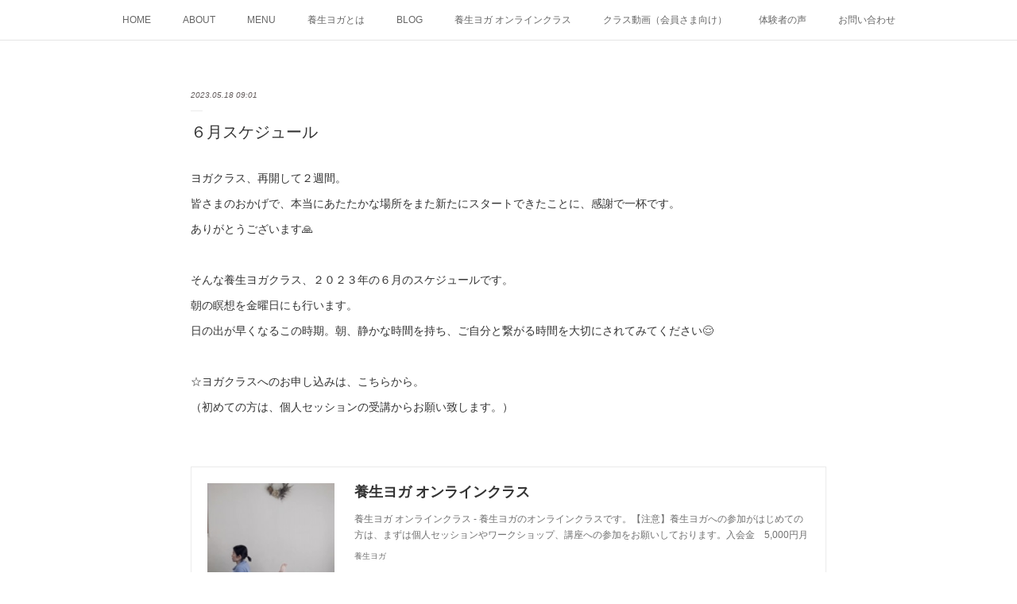

--- FILE ---
content_type: text/html; charset=utf-8
request_url: https://www.yojoyoga.com/posts/43787501?categoryIds=6683070
body_size: 12295
content:
<!doctype html>

            <html lang="ja" data-reactroot=""><head><meta charSet="UTF-8"/><meta http-equiv="X-UA-Compatible" content="IE=edge"/><meta name="viewport" content="width=device-width,user-scalable=no,initial-scale=1.0,minimum-scale=1.0,maximum-scale=1.0"/><title data-react-helmet="true">６月スケジュール | 養生ヨガ</title><link data-react-helmet="true" rel="canonical" href="https://www.yojoyoga.com/posts/43787501/"/><meta name="description" content="ヨガクラス、再開して２週間。皆さまのおかげで、本当にあたたかな場所をまた新たにスタートできたことに、感謝で一杯です。ありがとうございます🙏そんな養生ヨガクラス、２０２３年の６月のスケジュールです。朝の"/><meta name="google-site-verification" content="zHHBIPFBHaa_ff5GvJimTfafENv-eMkBFPNs7UgKGPU"/><meta property="fb:app_id" content="522776621188656"/><meta property="og:url" content="https://www.yojoyoga.com/posts/43787501"/><meta property="og:type" content="article"/><meta property="og:title" content="６月スケジュール"/><meta property="og:description" content="ヨガクラス、再開して２週間。皆さまのおかげで、本当にあたたかな場所をまた新たにスタートできたことに、感謝で一杯です。ありがとうございます🙏そんな養生ヨガクラス、２０２３年の６月のスケジュールです。朝の"/><meta property="og:image" content="https://cdn.amebaowndme.com/madrid-prd/madrid-web/images/sites/1619692/cc07ee1a5def5a6e4900fa08793f5505_464d5d09bf0c312adbf6de790b6b063e.jpg"/><meta property="og:site_name" content="養生ヨガ"/><meta property="og:locale" content="ja_JP"/><meta name="twitter:card" content="summary_large_image"/><meta name="twitter:site" content="@amebaownd"/><meta name="twitter:title" content="６月スケジュール | 養生ヨガ"/><meta name="twitter:description" content="ヨガクラス、再開して２週間。皆さまのおかげで、本当にあたたかな場所をまた新たにスタートできたことに、感謝で一杯です。ありがとうございます🙏そんな養生ヨガクラス、２０２３年の６月のスケジュールです。朝の"/><meta name="twitter:image" content="https://cdn.amebaowndme.com/madrid-prd/madrid-web/images/sites/1619692/cc07ee1a5def5a6e4900fa08793f5505_464d5d09bf0c312adbf6de790b6b063e.jpg"/><meta name="twitter:app:id:iphone" content="911640835"/><meta name="twitter:app:url:iphone" content="amebaownd://public/sites/1619692/posts/43787501"/><meta name="twitter:app:id:googleplay" content="jp.co.cyberagent.madrid"/><meta name="twitter:app:url:googleplay" content="amebaownd://public/sites/1619692/posts/43787501"/><meta name="twitter:app:country" content="US"/><link rel="amphtml" href="https://amp.amebaownd.com/posts/43787501"/><link rel="alternate" type="application/rss+xml" title="養生ヨガ" href="https://www.yojoyoga.com/rss.xml"/><link rel="alternate" type="application/atom+xml" title="養生ヨガ" href="https://www.yojoyoga.com/atom.xml"/><link rel="sitemap" type="application/xml" title="Sitemap" href="/sitemap.xml"/><link href="https://static.amebaowndme.com/madrid-frontend/css/user.min-a66be375c.css" rel="stylesheet" type="text/css"/><link href="https://static.amebaowndme.com/madrid-frontend/css/malia/index.min-a66be375c.css" rel="stylesheet" type="text/css"/><link rel="icon" href="https://cdn.amebaowndme.com/madrid-prd/madrid-web/images/sites/1619692/02f59a206001a5a9a95ac27adaafe32f_0bba772e77d60fe089328231ffcae779.png?width=32&amp;height=32"/><link rel="apple-touch-icon" href="https://cdn.amebaowndme.com/madrid-prd/madrid-web/images/sites/1619692/02f59a206001a5a9a95ac27adaafe32f_0bba772e77d60fe089328231ffcae779.png?width=180&amp;height=180"/><style id="site-colors" charSet="UTF-8">.u-nav-clr {
  color: #666666;
}
.u-nav-bdr-clr {
  border-color: #666666;
}
.u-nav-bg-clr {
  background-color: #ffffff;
}
.u-nav-bg-bdr-clr {
  border-color: #ffffff;
}
.u-site-clr {
  color: #333333;
}
.u-base-bg-clr {
  background-color: #ffffff;
}
.u-btn-clr {
  color: #737273;
}
.u-btn-clr:hover,
.u-btn-clr--active {
  color: rgba(115,114,115, 0.7);
}
.u-btn-clr--disabled,
.u-btn-clr:disabled {
  color: rgba(115,114,115, 0.5);
}
.u-btn-bdr-clr {
  border-color: #404040;
}
.u-btn-bdr-clr:hover,
.u-btn-bdr-clr--active {
  border-color: rgba(64,64,64, 0.7);
}
.u-btn-bdr-clr--disabled,
.u-btn-bdr-clr:disabled {
  border-color: rgba(64,64,64, 0.5);
}
.u-btn-bg-clr {
  background-color: #404040;
}
.u-btn-bg-clr:hover,
.u-btn-bg-clr--active {
  background-color: rgba(64,64,64, 0.7);
}
.u-btn-bg-clr--disabled,
.u-btn-bg-clr:disabled {
  background-color: rgba(64,64,64, 0.5);
}
.u-txt-clr {
  color: #333333;
}
.u-txt-clr--lv1 {
  color: rgba(51,51,51, 0.7);
}
.u-txt-clr--lv2 {
  color: rgba(51,51,51, 0.5);
}
.u-txt-clr--lv3 {
  color: rgba(51,51,51, 0.3);
}
.u-txt-bg-clr {
  background-color: #eaeaea;
}
.u-lnk-clr,
.u-clr-area a {
  color: #72b1b3;
}
.u-lnk-clr:visited,
.u-clr-area a:visited {
  color: rgba(114,177,179, 0.7);
}
.u-lnk-clr:hover,
.u-clr-area a:hover {
  color: rgba(114,177,179, 0.5);
}
.u-ttl-blk-clr {
  color: #333333;
}
.u-ttl-blk-bdr-clr {
  border-color: #333333;
}
.u-ttl-blk-bdr-clr--lv1 {
  border-color: #d6d6d6;
}
.u-bdr-clr {
  border-color: #ebebeb;
}
.u-acnt-bdr-clr {
  border-color: #ffffff;
}
.u-acnt-bg-clr {
  background-color: #ffffff;
}
body {
  background-color: #ffffff;
}
blockquote {
  color: rgba(51,51,51, 0.7);
  border-left-color: #ebebeb;
};</style><style id="user-css" charSet="UTF-8">/**
 * @media all
 * 全体に適用したいCSSを記述してください。
 */
/*
.keyvisual__item{max-height:500px
}
*/
.site-info__description {
    padding-top: 10px;
    font-size: 1.5rem;
    letter-spacing: .1rem;
    max-width: 600px;
    margin-left: auto;
    margin-right: auto;
    text-align: center;
}
heading-lv1__text, .heading-lv2__text, .site-info__name {
    font-weight: 500;
    text-align: center;
}
.site-info__name {
    font-size: 2.4rem;
    line-height: 1.3;
}
.u-txt-clr--lv2 {
    color: rgba(97,90,90,1);
}
.blog-list--list .blog-item__text {
    font-size: 1.4rem
}  


*/;</style><style media="screen and (max-width: 800px)" id="user-sp-css" charSet="UTF-8">/**
 * @media (max-width: 800px)
 * 画面幅が800px以下のスマートフォン、タブレット用のCSSを記述してください。
 */
/*
.btn__item {
  border-radius: 24px;
}

*/;</style><script>
              (function(i,s,o,g,r,a,m){i['GoogleAnalyticsObject']=r;i[r]=i[r]||function(){
              (i[r].q=i[r].q||[]).push(arguments)},i[r].l=1*new Date();a=s.createElement(o),
              m=s.getElementsByTagName(o)[0];a.async=1;a.src=g;m.parentNode.insertBefore(a,m)
              })(window,document,'script','//www.google-analytics.com/analytics.js','ga');
            </script></head><body id="mdrd-a66be375c" class="u-txt-clr u-base-bg-clr theme-malia plan-premium hide-owndbar "><noscript><iframe src="//www.googletagmanager.com/ns.html?id=GTM-PXK9MM" height="0" width="0" style="display:none;visibility:hidden"></iframe></noscript><script>
            (function(w,d,s,l,i){w[l]=w[l]||[];w[l].push({'gtm.start':
            new Date().getTime(),event:'gtm.js'});var f=d.getElementsByTagName(s)[0],
            j=d.createElement(s),dl=l!='dataLayer'?'&l='+l:'';j.async=true;j.src=
            '//www.googletagmanager.com/gtm.js?id='+i+dl;f.parentNode.insertBefore(j,f);
            })(window,document, 'script', 'dataLayer', 'GTM-PXK9MM');
            </script><div id="content"><div class="page" data-reactroot=""><div class="page__outer"><div class="page__inner u-base-bg-clr"><div role="navigation" class="common-header__outer u-nav-bg-clr"><input type="checkbox" id="header-switch" class="common-header__switch"/><div class="common-header"><div class="common-header__inner js-nav-overflow-criterion"><ul class="common-header__nav common-header-nav"><li class="common-header-nav__item js-nav-item "><a target="" class="u-nav-clr" href="/">HOME</a></li><li class="common-header-nav__item js-nav-item "><a target="" class="u-nav-clr" href="/pages/5839503/profile">ABOUT</a></li><li class="common-header-nav__item js-nav-item "><a target="" class="u-nav-clr" href="/pages/5839504/menu">MENU</a></li><li class="common-header-nav__item js-nav-item "><a target="" class="u-nav-clr" href="/pages/5839515/yojoyoga">養生ヨガとは</a></li><li class="common-header-nav__item js-nav-item "><a target="" class="u-nav-clr" href="/pages/5839506/blog">BLOG</a></li><li class="common-header-nav__item js-nav-item "><a target="" class="u-nav-clr" href="/pages/7005010/yojoyoga">養生ヨガ オンラインクラス</a></li><li class="common-header-nav__item js-nav-item "><a target="" class="u-nav-clr" href="/pages/9097501/page_202507091554">クラス動画（会員さま向け）</a></li><li class="common-header-nav__item js-nav-item "><a target="" class="u-nav-clr" href="/pages/8562007/page_202412091639">体験者の声</a></li><li class="common-header-nav__item js-nav-item "><a target="" class="u-nav-clr" href="/pages/6191456/contact">お問い合わせ</a></li></ul></div><label class="common-header__more u-nav-bdr-clr" for="header-switch"><span class="u-nav-bdr-clr"><span class="u-nav-bdr-clr"><span class="u-nav-bdr-clr"></span></span></span></label></div></div><div><div role="main" class="page__main-outer u-base-bg-clr"><div class="page__main page__main--blog-detail"><div class="section"><div class="page__main--blog-detail"><div class="blog-article-outer"><article class="blog-article"><div class="blog-article__inner"><div class="blog-article__header"><time class="blog-article__date u-txt-clr u-txt-clr--lv2 u-bdr-clr" dateTime="2023-05-18T09:01:05Z">2023.05.18 09:01</time></div><div class="blog-article__content"><div class="blog-article__title blog-title"><h1 class="blog-title__text u-txt-clr">６月スケジュール</h1></div><div class="blog-article__body blog-body"><div class="blog-body__item"><div><div class="blog-body__text u-txt-clr u-clr-area" data-block-type="text"><p>ヨガクラス、再開して２週間。</p><p>皆さまのおかげで、本当にあたたかな場所をまた新たにスタートできたことに、感謝で一杯です。</p><p>ありがとうございます🙏</p><p><br></p><p>そんな養生ヨガクラス、２０２３年の６月のスケジュールです。</p><p>朝の瞑想を金曜日にも行います。</p><p>日の出が早くなるこの時期。朝、静かな時間を持ち、ご自分と繋がる時間を大切にされてみてください😌</p><p><br></p><p>☆ヨガクラスへのお申し込みは、こちらから。</p><p>（初めての方は、個人セッションの受講からお願い致します。）</p><p><br></p></div></div></div><div class="blog-body__item"><div><div class="quote u-clr-area quote--養生ヨガ"><div class="ogp u-bdr-clr"><a target="_blank" class="ogp__action" href="https://www.yojoyoga.com/pages/7005010/yojoyoga"><div class="ogp__img"><div><img alt=""/></div></div><div class="ogp__body"><p class="ogp__title u-txt-clr">養生ヨガ オンラインクラス</p><div class="ogp__text u-txt-clr u-txt-clr--lv1"><p>養生ヨガ オンラインクラス - 養生ヨガのオンラインクラスです。【注意】養生ヨガへの参加がはじめての方は、まずは個人セッションやワークショップ、講座への参加をお願いしております。入会金　5,000円月</p></div><p class="ogp__site ogp__site--ellipsis u-txt-clr u-txt-clr--lv1">養生ヨガ</p></div></a></div></div></div></div><div class="blog-body__item"><div><div class="img img__item--"><div><img alt=""/></div></div></div></div></div></div><div class="blog-article__footer"><div class="bloginfo"><div class="bloginfo__category bloginfo-category"><ul class="bloginfo-category__list bloginfo-category-list"><li class="bloginfo-category-list__item"><a class="u-txt-clr u-txt-clr--lv2" href="/posts/categories/6683070">養生ヨガ<!-- -->(<!-- -->12<!-- -->)</a></li></ul></div></div><div class="reblog-btn-outer"><div class="reblog-btn-body"><button class="reblog-btn"><span class="reblog-btn__inner"><span class="icon icon--reblog2"></span></span></button></div></div></div></div><div class="complementary-outer complementary-outer--slot2"><div class="complementary complementary--shareButton "><div class="block-type--shareButton"><div class="share share--circle share--circle-5"><button class="share__btn--facebook share__btn share__btn--circle"><span aria-hidden="true" class="icon--facebook icon"></span></button><button class="share__btn--twitter share__btn share__btn--circle"><span aria-hidden="true" class="icon--twitter icon"></span></button><button class="share__btn--hatenabookmark share__btn share__btn--circle"><span aria-hidden="true" class="icon--hatenabookmark icon"></span></button><button class="share__btn--pocket share__btn share__btn--circle"><span aria-hidden="true" class="icon--pocket icon"></span></button><button class="share__btn--googleplus share__btn share__btn--circle"><span aria-hidden="true" class="icon--googleplus icon"></span></button></div></div></div><div class="complementary complementary--siteFollow "><div class="block-type--siteFollow"><div class="site-follow u-bdr-clr"><div class="site-follow__img"><div><img alt=""/></div></div><div class="site-follow__body"><p class="site-follow__title u-txt-clr"><span class="site-follow__title-inner ">養生ヨガ</span></p><p class="site-follow__text u-txt-clr u-txt-clr--lv1">Yoga ＆ Ayurveda
身体と親しみ、自分らしく生きていくために</p><div class="site-follow__btn-outer"><button class="site-follow__btn site-follow__btn--yet"><div class="site-follow__btn-text"><span aria-hidden="true" class="site-follow__icon icon icon--plus"></span>フォロー</div></button></div></div></div></div></div><div class="complementary complementary--relatedPosts "><div class="block-type--relatedPosts"></div></div><div class="complementary complementary--postPrevNext "><div class="block-type--postPrevNext"><div class="pager pager--type1"><ul class="pager__list"><li class="pager__item pager__item--prev pager__item--bg"><a class="pager__item-inner " style="background-image:url(https://cdn.amebaowndme.com/madrid-prd/madrid-web/images/sites/1619692/0cbfacadf1d0c8525638b84277a8b6f4_6d5daf834d6d4b1972eae6b6d3ffed5a.jpg?width=400)" href="/posts/44703846?categoryIds=6683070"><time class="pager__date " dateTime="2023-06-16T07:50:09Z">2023.06.16 07:50</time><div><span class="pager__description ">７月スケジュール</span></div><span aria-hidden="true" class="pager__icon icon icon--disclosure-l4 "></span></a></li><li class="pager__item pager__item--next pager__item--bg"><a class="pager__item-inner " style="background-image:url(https://i.ytimg.com/vi/WaSYk8vjBvg/hqdefault.jpg)" href="/posts/43204026?categoryIds=6683070"><time class="pager__date " dateTime="2023-05-02T07:53:22Z">2023.05.02 07:53</time><div><span class="pager__description ">養生ヨガ　説明会・動画</span></div><span aria-hidden="true" class="pager__icon icon icon--disclosure-r4 "></span></a></li></ul></div></div></div></div><div class="blog-article__comment"><div class="comment-list js-comment-list"><div><p class="comment-count u-txt-clr u-txt-clr--lv2"><span>0</span>コメント</p><ul><li class="comment-list__item comment-item js-comment-form"><div class="comment-item__body"><form class="comment-item__form u-bdr-clr "><div class="comment-item__form-head"><textarea type="text" id="post-comment" maxLength="1100" placeholder="コメントする..." class="comment-item__input"></textarea></div><div class="comment-item__form-foot"><p class="comment-item__count-outer"><span class="comment-item__count ">1000</span> / 1000</p><button type="submit" disabled="" class="comment-item__submit">投稿</button></div></form></div></li></ul></div></div></div><div class="pswp" tabindex="-1" role="dialog" aria-hidden="true"><div class="pswp__bg"></div><div class="pswp__scroll-wrap"><div class="pswp__container"><div class="pswp__item"></div><div class="pswp__item"></div><div class="pswp__item"></div></div><div class="pswp__ui pswp__ui--hidden"><div class="pswp__top-bar"><div class="pswp__counter"></div><button class="pswp__button pswp__button--close" title="Close (Esc)"></button><button class="pswp__button pswp__button--share" title="Share"></button><button class="pswp__button pswp__button--fs" title="Toggle fullscreen"></button><button class="pswp__button pswp__button--zoom" title="Zoom in/out"></button><div class="pswp__preloader"><div class="pswp__preloader__icn"><div class="pswp__preloader__cut"><div class="pswp__preloader__donut"></div></div></div></div></div><div class="pswp__share-modal pswp__share-modal--hidden pswp__single-tap"><div class="pswp__share-tooltip"></div></div><div class="pswp__button pswp__button--close pswp__close"><span class="pswp__close__item pswp__close"></span><span class="pswp__close__item pswp__close"></span></div><div class="pswp__bottom-bar"><button class="pswp__button pswp__button--arrow--left js-lightbox-arrow" title="Previous (arrow left)"></button><button class="pswp__button pswp__button--arrow--right js-lightbox-arrow" title="Next (arrow right)"></button></div><div class=""><div class="pswp__caption"><div class="pswp__caption"></div><div class="pswp__caption__link"><a class="js-link"></a></div></div></div></div></div></div></article></div></div></div></div></div></div><footer role="contentinfo" class="page__footer footer" style="opacity:1 !important;visibility:visible !important;text-indent:0 !important;overflow:visible !important;position:static !important"><div style="opacity:1 !important;visibility:visible !important;text-indent:0 !important;overflow:visible !important;display:block !important;width:auto !important;height:auto !important;transform:none !important"><div class="shop-footer"><a class="shop-footer__link u-txt-clr u-txt-clr--lv2" href="/shops/privacyPolicy"><span style="color:rgba(51,51,51, 0.5) !important">プライバシーポリシー</span></a><a class="shop-footer__link u-txt-clr u-txt-clr--lv2" href="/shops/transactionLaw"><span style="color:rgba(51,51,51, 0.5) !important">特定商取引法に基づく表記</span></a></div></div><div class="footer__inner u-bdr-clr " style="opacity:1 !important;visibility:visible !important;text-indent:0 !important;overflow:visible !important;display:block !important;transform:none !important"><div class="footer__item u-bdr-clr" style="opacity:1 !important;visibility:visible !important;text-indent:0 !important;overflow:visible !important;display:block !important;transform:none !important"><p class="footer__copyright u-font"><small class="u-txt-clr u-txt-clr--lv2 u-font" style="color:rgba(51,51,51, 0.5) !important">© yojo-yoga 2022</small></p></div></div></footer></div></div><div class="toast"></div></div></div><script charSet="UTF-8">window.mdrdEnv="prd";</script><script charSet="UTF-8">window.INITIAL_STATE={"authenticate":{"authCheckCompleted":false,"isAuthorized":false},"blogPostReblogs":{},"category":{},"currentSite":{"fetching":false,"status":null,"site":{}},"shopCategory":{},"categories":{},"notifications":{},"page":{},"paginationTitle":{},"postArchives":{},"postComments":{"43787501":{"data":[],"pagination":{"total":0,"offset":0,"limit":3,"cursors":{"after":"","before":""}},"fetching":false},"submitting":false,"postStatus":null},"postDetail":{"postDetail-blogPostId:43787501-categoryIds:6683070":{"fetching":false,"loaded":true,"meta":{"code":200},"data":{"id":"43787501","userId":"1952459","siteId":"1619692","status":"publish","title":"６月スケジュール","contents":[{"type":"text","format":"html","value":"\u003Cp\u003Eヨガクラス、再開して２週間。\u003C\u002Fp\u003E\u003Cp\u003E皆さまのおかげで、本当にあたたかな場所をまた新たにスタートできたことに、感謝で一杯です。\u003C\u002Fp\u003E\u003Cp\u003Eありがとうございます🙏\u003C\u002Fp\u003E\u003Cp\u003E\u003Cbr\u003E\u003C\u002Fp\u003E\u003Cp\u003Eそんな養生ヨガクラス、２０２３年の６月のスケジュールです。\u003C\u002Fp\u003E\u003Cp\u003E朝の瞑想を金曜日にも行います。\u003C\u002Fp\u003E\u003Cp\u003E日の出が早くなるこの時期。朝、静かな時間を持ち、ご自分と繋がる時間を大切にされてみてください😌\u003C\u002Fp\u003E\u003Cp\u003E\u003Cbr\u003E\u003C\u002Fp\u003E\u003Cp\u003E☆ヨガクラスへのお申し込みは、こちらから。\u003C\u002Fp\u003E\u003Cp\u003E（初めての方は、個人セッションの受講からお願い致します。）\u003C\u002Fp\u003E\u003Cp\u003E\u003Cbr\u003E\u003C\u002Fp\u003E"},{"type":"quote","provider":"","url":"https:\u002F\u002Fwww.yojoyoga.com\u002Fpages\u002F7005010\u002Fyojoyoga","json":{"thumbnail":"https:\u002F\u002Fcdn.amebaowndme.com\u002Fmadrid-prd\u002Fmadrid-web\u002Fimages\u002Fsites\u002F1619692\u002Fecd2117a330d50a67070f4f597fcb845_cd3c2e11cc75836d7760d9090f961aea.jpg","provider":"養生ヨガ","url":"https:\u002F\u002Fwww.yojoyoga.com\u002Fpages\u002F7005010\u002Fyojoyoga","title":"養生ヨガ オンラインクラス","description":"養生ヨガ オンラインクラス - 養生ヨガのオンラインクラスです。【注意】養生ヨガへの参加がはじめての方は、まずは個人セッションやワークショップ、講座への参加をお願いしております。入会金　5,000円月"},"html":""},{"type":"image","fit":true,"scale":1,"align":"","url":"https:\u002F\u002Fcdn.amebaowndme.com\u002Fmadrid-prd\u002Fmadrid-web\u002Fimages\u002Fsites\u002F1619692\u002Fcc07ee1a5def5a6e4900fa08793f5505_464d5d09bf0c312adbf6de790b6b063e.jpg","link":"","width":1206,"height":1710,"target":"_self","lightboxIndex":0}],"urlPath":"","publishedUrl":"https:\u002F\u002Fwww.yojoyoga.com\u002Fposts\u002F43787501","ogpDescription":"","ogpImageUrl":"","contentFiltered":"","viewCount":0,"commentCount":0,"reblogCount":0,"prevBlogPost":{"id":"44703846","title":"７月スケジュール","summary":"早いもので、２０２３年も折り返しなのですね。養生ヨガクラスもリスタートしてもうすぐ２ヶ月が経ちます。日々、皆さんとヨガと瞑想を通して、生きることを分かち合えることに心から感謝しております。マタニティヨガクラスが月に数回、金曜日の１９：３０〜２０：３０に再開しました。妊婦さん以外も、女性であればどなたでもご参加頂けます。女性が生きていくために欠かせない、変化を生きる力をヨガを通して育んでいけたらと思っています。自分に優しい、しっとりとあたたかさに包まれる時間になりますので、ぜひご参加下さい。クラスのお申し込みは、こちらから。","imageUrl":"https:\u002F\u002Fcdn.amebaowndme.com\u002Fmadrid-prd\u002Fmadrid-web\u002Fimages\u002Fsites\u002F1619692\u002F0cbfacadf1d0c8525638b84277a8b6f4_6d5daf834d6d4b1972eae6b6d3ffed5a.jpg","publishedAt":"2023-06-16T07:50:09Z"},"nextBlogPost":{"id":"43204026","title":"養生ヨガ　説明会・動画","summary":"4月30日に行った、養生ヨガクラスのリニューアルに伴う説明会の動画を、一部公開します。","imageUrl":"https:\u002F\u002Fi.ytimg.com\u002Fvi\u002FWaSYk8vjBvg\u002Fhqdefault.jpg","publishedAt":"2023-05-02T07:53:22Z"},"rebloggedPost":false,"blogCategories":[{"id":"6683070","siteId":"1619692","label":"養生ヨガ","publishedCount":12,"createdAt":"2022-07-18T12:03:27Z","updatedAt":"2022-07-18T12:03:27Z"}],"user":{"id":"1952459","nickname":"Akana Saito","description":"","official":false,"photoUrl":"https:\u002F\u002Fprofile-api.ameba.jp\u002Fv2\u002Fas\u002Fi4c031e4e010928794d78067e20ad86652a972f9\u002FprofileImage?cat=300","followingCount":1,"createdAt":"2022-06-13T05:16:03Z","updatedAt":"2025-12-04T23:30:54Z"},"updateUser":{"id":"1952459","nickname":"Akana Saito","description":"","official":false,"photoUrl":"https:\u002F\u002Fprofile-api.ameba.jp\u002Fv2\u002Fas\u002Fi4c031e4e010928794d78067e20ad86652a972f9\u002FprofileImage?cat=300","followingCount":1,"createdAt":"2022-06-13T05:16:03Z","updatedAt":"2025-12-04T23:30:54Z"},"comments":{"pagination":{"total":0,"offset":0,"limit":3,"cursors":{"after":"","before":""}},"data":[]},"publishedAt":"2023-05-18T09:01:05Z","createdAt":"2023-05-18T09:01:05Z","updatedAt":"2023-05-18T09:01:05Z","version":1}}},"postList":{},"shopList":{},"shopItemDetail":{},"pureAd":{},"keywordSearch":{},"proxyFrame":{"loaded":false},"relatedPostList":{},"route":{"route":{"path":"\u002Fposts\u002F:blog_post_id","component":function Connect(props, context) {
        _classCallCheck(this, Connect);

        var _this = _possibleConstructorReturn(this, _Component.call(this, props, context));

        _this.version = version;
        _this.store = props.store || context.store;

        (0, _invariant2["default"])(_this.store, 'Could not find "store" in either the context or ' + ('props of "' + connectDisplayName + '". ') + 'Either wrap the root component in a <Provider>, ' + ('or explicitly pass "store" as a prop to "' + connectDisplayName + '".'));

        var storeState = _this.store.getState();
        _this.state = { storeState: storeState };
        _this.clearCache();
        return _this;
      },"route":{"id":"0","type":"blog_post_detail","idForType":"0","title":"","urlPath":"\u002Fposts\u002F:blog_post_id","isHomePage":false}},"params":{"blog_post_id":"43787501"},"location":{"pathname":"\u002Fposts\u002F43787501","search":"?categoryIds=6683070","hash":"","action":"POP","key":"fnfhgt","query":{"categoryIds":"6683070"}}},"siteConfig":{"tagline":"Yoga ＆ Ayurveda\n身体と親しみ、自分らしく生きていくために","title":"養生ヨガ","copyright":"© yojo-yoga 2022","iconUrl":"https:\u002F\u002Fcdn.amebaowndme.com\u002Fmadrid-prd\u002Fmadrid-web\u002Fimages\u002Fsites\u002F1619692\u002F308c8d7adc67b011bea9063cde492e37_d43efcc4cb423f3ed45b8a6527c99b1f.jpg","logoUrl":"","coverImageUrl":"https:\u002F\u002Fcdn.amebaowndme.com\u002Fmadrid-prd\u002Fmadrid-web\u002Fimages\u002Fsites\u002F1619692\u002Fe35f1de70845e72ce75a3fdbeb987e3b_586ca0a59abb7564f1e32734a4f5c930.jpg","homePageId":"5839502","siteId":"1619692","siteCategoryIds":[147,312],"themeId":"5","theme":"malia","shopId":"Yojyoyoga","openedShop":true,"shop":{"law":{"userType":"1","corporateName":"養生ヨガ","firstName":"奏","lastName":"齋藤","zipCode":"630-8247","prefecture":"奈良県","address":"奈良市油阪町421RA-COLON101","telNo":"050-3704-3630","aboutContact":"メールアドレス：yogaakana@gmail.com","aboutPrice":"販売価格は、表示された金額（表示価格\u002F消費税込）と致します。","aboutPay":"支払方法：クレジットカードによる決済がご利用頂けます。\r\n支払時期：銀行振り込みの場合、開催3日前までにお振込をお願いします。","aboutService":"お申込み・お問い合わせから3日以内に返信いたします。","aboutReturn":"キャンセル料について\r\n開催7日前〜3日前　50%\r\n開催2日前〜当日　100%\r\n"},"privacyPolicy":{"operator":"齋藤奏","contact":"特定商取引に基づく表記をご覧ください。","collectAndUse":"1. 取得する個人情報\n住所、氏名、電話番号、電子メールアドレス\n2. 利用目的\nサービスの提供（商品の発送や管理、資料の提供等）や当社からの連絡（お客様からのお問い合わせに対する回答やアンケート、新しいサービスや商品のご案内・広告等）","restrictionToThirdParties":"当社は、次に掲げる場合を除くほか、あらかじめご本人の同意を得ないで、お客様の個人情報を第三者に提供しません。\n\n1. 法令に基づく場合\n2. 人の生命、身体または財産の保護のために必要がある場合であって、ご本人の同意を得ることが困難であるとき\n3. 公衆衛生の向上または児童の健全な育成の推進のために特に必要がある場合であって、ご本人の同意を得ることが困難であるとき\n4. 国の機関もしくは地方公共団体またはその委託を受けた者が法令の定める事務を遂行することに対して協力する必要がある場合であって、ご本人の同意を得ることにより当該事務の遂行に支障を及ぼすおそれがあるとき\n5. あらかじめ次の事項を告知あるいは公表をしている場合\n(1) 利用目的に第三者への提供を含むこと\n(2) 第三者に提供されるデータの項目\n(3) 第三者への提供の手段または方法\n(4) ご本人の求めに応じて個人情報の第三者への提供を停止すること\nただし次に掲げる場合は上記に定める第三者には該当しません。\n(4.1) 当社が利用目的の達成に必要な範囲内において個人情報の取り扱いの全部または一部を委託する場合\n(4.2) 合併その他の事由による事業の承継に伴って個人情報が提供される場合\n","supervision":"当社はサービスを提供する上で、業務の一部（商品の発送や代金決裁等）を外部に委託することがあります。\nこの場合、個人情報を法令に従い適切に取り扱う委託先を選定し、お客様の個人情報が流出・漏洩したりすることがないよう委託先の管理体制を含め契約で取り決め適切に管理させます。","disclosure":"当社は、ご本人（または代理人）から、ご自身の個人情報についての開示、内容の訂正、追加または削除を求められたときは、ご本人に対し、当社所定の手続きにて対応します。","cookie":"クッキーについては、お客様によるサービスの利用を便利にするため（再ログイン時の手間を省略する等）に利用しますが、ブラウザの設定で拒否することが可能です。\nまた、クッキーを拒否するとサービスが受けられない場合は、その旨も公表します。"}},"user":{"id":"1197922","nickname":"後藤絢子","photoUrl":"","createdAt":"2020-06-30T01:34:57Z","updatedAt":"2025-12-07T13:14:34Z"},"commentApproval":"accept","plan":{"id":"6","name":"premium-annual","ownd_header":true,"powered_by":true,"pure_ads":true},"verifiedType":"general","navigations":[{"title":"HOME","urlPath":".\u002F","target":"_self","pageId":"5839502"},{"title":"ABOUT","urlPath":".\u002Fpages\u002F5839503\u002Fprofile","target":"_self","pageId":"5839503"},{"title":"MENU","urlPath":".\u002Fpages\u002F5839504\u002Fmenu","target":"_self","pageId":"5839504"},{"title":"養生ヨガとは","urlPath":".\u002Fpages\u002F5839515\u002Fyojoyoga","target":"_self","pageId":"5839515"},{"title":"BLOG","urlPath":".\u002Fpages\u002F5839506\u002Fblog","target":"_self","pageId":"5839506"},{"title":"養生ヨガ オンラインクラス","urlPath":".\u002Fpages\u002F7005010\u002Fyojoyoga","target":"_self","pageId":"7005010"},{"title":"クラス動画（会員さま向け）","urlPath":".\u002Fpages\u002F9097501\u002Fpage_202507091554","target":"_self","pageId":"9097501"},{"title":"体験者の声","urlPath":".\u002Fpages\u002F8562007\u002Fpage_202412091639","target":"_self","pageId":"8562007"},{"title":"お問い合わせ","urlPath":".\u002Fpages\u002F6191456\u002Fcontact","target":"_self","pageId":"6191456"}],"routings":[{"id":"0","type":"blog","idForType":"0","title":"","urlPath":"\u002Fposts\u002Fpage\u002F:page_num","isHomePage":false},{"id":"0","type":"blog_post_archive","idForType":"0","title":"","urlPath":"\u002Fposts\u002Farchives\u002F:yyyy\u002F:mm","isHomePage":false},{"id":"0","type":"blog_post_archive","idForType":"0","title":"","urlPath":"\u002Fposts\u002Farchives\u002F:yyyy\u002F:mm\u002Fpage\u002F:page_num","isHomePage":false},{"id":"0","type":"blog_post_category","idForType":"0","title":"","urlPath":"\u002Fposts\u002Fcategories\u002F:category_id","isHomePage":false},{"id":"0","type":"blog_post_category","idForType":"0","title":"","urlPath":"\u002Fposts\u002Fcategories\u002F:category_id\u002Fpage\u002F:page_num","isHomePage":false},{"id":"0","type":"author","idForType":"0","title":"","urlPath":"\u002Fauthors\u002F:user_id","isHomePage":false},{"id":"0","type":"author","idForType":"0","title":"","urlPath":"\u002Fauthors\u002F:user_id\u002Fpage\u002F:page_num","isHomePage":false},{"id":"0","type":"blog_post_category","idForType":"0","title":"","urlPath":"\u002Fposts\u002Fcategory\u002F:category_id","isHomePage":false},{"id":"0","type":"blog_post_category","idForType":"0","title":"","urlPath":"\u002Fposts\u002Fcategory\u002F:category_id\u002Fpage\u002F:page_num","isHomePage":false},{"id":"0","type":"blog_post_detail","idForType":"0","title":"","urlPath":"\u002Fposts\u002F:blog_post_id","isHomePage":false},{"id":"0","type":"shopItem","idForType":"0","title":"","urlPath":"\u002FshopItems\u002F:shopItemId","isHomePage":false},{"id":"0","type":"shopItemList","idForType":"0","title":"","urlPath":"\u002FshopItems\u002Fpage\u002F:pageNum","isHomePage":false},{"id":"0","type":"shopItemCategory","idForType":"0","title":"","urlPath":"\u002FshopItems\u002Fcategories\u002F:shopItemCategoryId","isHomePage":false},{"id":"0","type":"shopItemCategory","idForType":"0","title":"","urlPath":"\u002FshopItems\u002Fcategories\u002F:shopItemCategoryId\u002Fpage\u002F:pageNum","isHomePage":false},{"id":"0","type":"shopPrivacyPolicy","idForType":"0","title":"","urlPath":"\u002Fshops\u002FprivacyPolicy","isHomePage":false},{"id":"0","type":"shopLaw","idForType":"0","title":"","urlPath":"\u002Fshops\u002FtransactionLaw","isHomePage":false},{"id":"0","type":"keywordSearch","idForType":"0","title":"","urlPath":"\u002Fsearch\u002Fq\u002F:query","isHomePage":false},{"id":"0","type":"keywordSearch","idForType":"0","title":"","urlPath":"\u002Fsearch\u002Fq\u002F:query\u002Fpage\u002F:page_num","isHomePage":false},{"id":"9097501","type":"static","idForType":"0","title":"クラス動画（会員さま向け）","urlPath":"\u002Fpages\u002F9097501\u002F","isHomePage":false},{"id":"9097501","type":"static","idForType":"0","title":"クラス動画（会員さま向け）","urlPath":"\u002Fpages\u002F9097501\u002F:url_path","isHomePage":false},{"id":"8562007","type":"static","idForType":"0","title":"体験者の声","urlPath":"\u002Fpages\u002F8562007\u002F","isHomePage":false},{"id":"8562007","type":"static","idForType":"0","title":"体験者の声","urlPath":"\u002Fpages\u002F8562007\u002F:url_path","isHomePage":false},{"id":"7005010","type":"static","idForType":"0","title":"養生ヨガ オンラインクラス","urlPath":"\u002Fpages\u002F7005010\u002F","isHomePage":false},{"id":"7005010","type":"static","idForType":"0","title":"養生ヨガ オンラインクラス","urlPath":"\u002Fpages\u002F7005010\u002F:url_path","isHomePage":false},{"id":"6191456","type":"static","idForType":"0","title":"お問い合わせ","urlPath":"\u002Fpages\u002F6191456\u002F","isHomePage":false},{"id":"6191456","type":"static","idForType":"0","title":"お問い合わせ","urlPath":"\u002Fpages\u002F6191456\u002F:url_path","isHomePage":false},{"id":"6133591","type":"shopItemList","idForType":"0","title":"ショップ","urlPath":"\u002Fpages\u002F6133591\u002F","isHomePage":false},{"id":"6133591","type":"shopItemList","idForType":"0","title":"ショップ","urlPath":"\u002Fpages\u002F6133591\u002F:url_path","isHomePage":false},{"id":"5839518","type":"static","idForType":"0","title":"アーユルヴェーダについて","urlPath":"\u002Fpages\u002F5839518\u002F","isHomePage":false},{"id":"5839518","type":"static","idForType":"0","title":"アーユルヴェーダについて","urlPath":"\u002Fpages\u002F5839518\u002F:url_path","isHomePage":false},{"id":"5839515","type":"static","idForType":"0","title":"養生ヨガとは","urlPath":"\u002Fpages\u002F5839515\u002F","isHomePage":false},{"id":"5839515","type":"static","idForType":"0","title":"養生ヨガとは","urlPath":"\u002Fpages\u002F5839515\u002F:url_path","isHomePage":false},{"id":"5839506","type":"blog","idForType":"0","title":"BLOG","urlPath":"\u002Fpages\u002F5839506\u002F","isHomePage":false},{"id":"5839506","type":"blog","idForType":"0","title":"BLOG","urlPath":"\u002Fpages\u002F5839506\u002F:url_path","isHomePage":false},{"id":"5839505","type":"blog","idForType":"0","title":"NEWS","urlPath":"\u002Fpages\u002F5839505\u002F","isHomePage":false},{"id":"5839505","type":"blog","idForType":"0","title":"NEWS","urlPath":"\u002Fpages\u002F5839505\u002F:url_path","isHomePage":false},{"id":"5839504","type":"static","idForType":"0","title":"MENU","urlPath":"\u002Fpages\u002F5839504\u002F","isHomePage":false},{"id":"5839504","type":"static","idForType":"0","title":"MENU","urlPath":"\u002Fpages\u002F5839504\u002F:url_path","isHomePage":false},{"id":"5839503","type":"static","idForType":"0","title":"ABOUT","urlPath":"\u002Fpages\u002F5839503\u002F","isHomePage":false},{"id":"5839503","type":"static","idForType":"0","title":"ABOUT","urlPath":"\u002Fpages\u002F5839503\u002F:url_path","isHomePage":false},{"id":"5839502","type":"static","idForType":"0","title":"HOME","urlPath":"\u002Fpages\u002F5839502\u002F","isHomePage":true},{"id":"5839502","type":"static","idForType":"0","title":"HOME","urlPath":"\u002Fpages\u002F5839502\u002F:url_path","isHomePage":true},{"id":"5839502","type":"static","idForType":"0","title":"HOME","urlPath":"\u002F","isHomePage":true}],"siteColors":{"navigationBackground":"#ffffff","navigationText":"#666666","siteTitleText":"#333333","background":"#ffffff","buttonBackground":"#404040","buttonText":"#737273","text":"#333333","link":"#72b1b3","titleBlock":"#333333","border":"#ebebeb","accent":"#ffffff"},"wovnioAttribute":"","useAuthorBlock":false,"twitterHashtags":"","createdAt":"2022-03-03T09:30:57Z","seoTitle":"養生ヨガ  Yoga ＆ Ayurveda","isPreview":false,"siteCategory":[{"id":"147","label":"お店"},{"id":"312","label":"習い事・教室"}],"previewPost":null,"previewShopItem":null,"hasAmebaIdConnection":false,"serverTime":"2026-01-27T18:18:55Z","complementaries":{"2":{"contents":{"layout":{"rows":[{"columns":[{"blocks":[{"type":"shareButton","design":"circle","providers":["facebook","twitter","hatenabookmark","pocket","googleplus"]},{"type":"siteFollow","description":""},{"type":"relatedPosts","layoutType":"listl","showHeading":true,"heading":"関連記事","limit":3},{"type":"postPrevNext","showImage":true}]}]}]}},"created_at":"2022-03-03T09:30:57Z","updated_at":"2022-03-03T09:31:56Z"},"11":{"contents":{"layout":{"rows":[{"columns":[{"blocks":[{"type":"siteFollow","description":""},{"type":"post","mode":"summary","title":"記事一覧","buttonTitle":"","limit":5,"layoutType":"sidebarm","categoryIds":"","showTitle":true,"showButton":true,"sortType":"recent"},{"type":"postsCategory","heading":"カテゴリ","showHeading":true,"showCount":true,"design":"tagcloud"},{"type":"postsArchive","heading":"アーカイブ","showHeading":true,"design":"accordion"},{"type":"keywordSearch","heading":"","showHeading":false}]}]}]}},"created_at":"2022-03-03T09:30:57Z","updated_at":"2022-03-03T09:31:56Z"}},"siteColorsCss":".u-nav-clr {\n  color: #666666;\n}\n.u-nav-bdr-clr {\n  border-color: #666666;\n}\n.u-nav-bg-clr {\n  background-color: #ffffff;\n}\n.u-nav-bg-bdr-clr {\n  border-color: #ffffff;\n}\n.u-site-clr {\n  color: #333333;\n}\n.u-base-bg-clr {\n  background-color: #ffffff;\n}\n.u-btn-clr {\n  color: #737273;\n}\n.u-btn-clr:hover,\n.u-btn-clr--active {\n  color: rgba(115,114,115, 0.7);\n}\n.u-btn-clr--disabled,\n.u-btn-clr:disabled {\n  color: rgba(115,114,115, 0.5);\n}\n.u-btn-bdr-clr {\n  border-color: #404040;\n}\n.u-btn-bdr-clr:hover,\n.u-btn-bdr-clr--active {\n  border-color: rgba(64,64,64, 0.7);\n}\n.u-btn-bdr-clr--disabled,\n.u-btn-bdr-clr:disabled {\n  border-color: rgba(64,64,64, 0.5);\n}\n.u-btn-bg-clr {\n  background-color: #404040;\n}\n.u-btn-bg-clr:hover,\n.u-btn-bg-clr--active {\n  background-color: rgba(64,64,64, 0.7);\n}\n.u-btn-bg-clr--disabled,\n.u-btn-bg-clr:disabled {\n  background-color: rgba(64,64,64, 0.5);\n}\n.u-txt-clr {\n  color: #333333;\n}\n.u-txt-clr--lv1 {\n  color: rgba(51,51,51, 0.7);\n}\n.u-txt-clr--lv2 {\n  color: rgba(51,51,51, 0.5);\n}\n.u-txt-clr--lv3 {\n  color: rgba(51,51,51, 0.3);\n}\n.u-txt-bg-clr {\n  background-color: #eaeaea;\n}\n.u-lnk-clr,\n.u-clr-area a {\n  color: #72b1b3;\n}\n.u-lnk-clr:visited,\n.u-clr-area a:visited {\n  color: rgba(114,177,179, 0.7);\n}\n.u-lnk-clr:hover,\n.u-clr-area a:hover {\n  color: rgba(114,177,179, 0.5);\n}\n.u-ttl-blk-clr {\n  color: #333333;\n}\n.u-ttl-blk-bdr-clr {\n  border-color: #333333;\n}\n.u-ttl-blk-bdr-clr--lv1 {\n  border-color: #d6d6d6;\n}\n.u-bdr-clr {\n  border-color: #ebebeb;\n}\n.u-acnt-bdr-clr {\n  border-color: #ffffff;\n}\n.u-acnt-bg-clr {\n  background-color: #ffffff;\n}\nbody {\n  background-color: #ffffff;\n}\nblockquote {\n  color: rgba(51,51,51, 0.7);\n  border-left-color: #ebebeb;\n}","siteFont":{"id":"9","name":"Lato"},"siteCss":"\u002F**\n * @media all\n * 全体に適用したいCSSを記述してください。\n *\u002F\n\u002F*\n.keyvisual__item{max-height:500px\n}\n*\u002F\n.site-info__description {\n    padding-top: 10px;\n    font-size: 1.5rem;\n    letter-spacing: .1rem;\n    max-width: 600px;\n    margin-left: auto;\n    margin-right: auto;\n    text-align: center;\n}\nheading-lv1__text, .heading-lv2__text, .site-info__name {\n    font-weight: 500;\n    text-align: center;\n}\n.site-info__name {\n    font-size: 2.4rem;\n    line-height: 1.3;\n}\n.u-txt-clr--lv2 {\n    color: rgba(97,90,90,1);\n}\n.blog-list--list .blog-item__text {\n    font-size: 1.4rem\n}  \n\n\n*\u002F","siteSpCss":"\u002F**\n * @media (max-width: 800px)\n * 画面幅が800px以下のスマートフォン、タブレット用のCSSを記述してください。\n *\u002F\n\u002F*\n.btn__item {\n  border-radius: 24px;\n}\n\n*\u002F","meta":{"Title":"６月スケジュール | 養生ヨガ  Yoga ＆ Ayurveda","Description":"ヨガクラス、再開して２週間。皆さまのおかげで、本当にあたたかな場所をまた新たにスタートできたことに、感謝で一杯です。ありがとうございます🙏そんな養生ヨガクラス、２０２３年の６月のスケジュールです。朝の","Keywords":"","Noindex":false,"Nofollow":false,"CanonicalUrl":"https:\u002F\u002Fwww.yojoyoga.com\u002Fposts\u002F43787501","AmpHtml":"https:\u002F\u002Famp.amebaownd.com\u002Fposts\u002F43787501","DisabledFragment":false,"OgMeta":{"Type":"article","Title":"６月スケジュール","Description":"ヨガクラス、再開して２週間。皆さまのおかげで、本当にあたたかな場所をまた新たにスタートできたことに、感謝で一杯です。ありがとうございます🙏そんな養生ヨガクラス、２０２３年の６月のスケジュールです。朝の","Image":"https:\u002F\u002Fcdn.amebaowndme.com\u002Fmadrid-prd\u002Fmadrid-web\u002Fimages\u002Fsites\u002F1619692\u002Fcc07ee1a5def5a6e4900fa08793f5505_464d5d09bf0c312adbf6de790b6b063e.jpg","SiteName":"養生ヨガ","Locale":"ja_JP"},"DeepLinkMeta":{"Ios":{"Url":"amebaownd:\u002F\u002Fpublic\u002Fsites\u002F1619692\u002Fposts\u002F43787501","AppStoreId":"911640835","AppName":"Ameba Ownd"},"Android":{"Url":"amebaownd:\u002F\u002Fpublic\u002Fsites\u002F1619692\u002Fposts\u002F43787501","AppName":"Ameba Ownd","Package":"jp.co.cyberagent.madrid"},"WebUrl":"https:\u002F\u002Fwww.yojoyoga.com\u002Fposts\u002F43787501"},"TwitterCard":{"Type":"summary_large_image","Site":"@amebaownd","Creator":"","Title":"６月スケジュール | 養生ヨガ","Description":"ヨガクラス、再開して２週間。皆さまのおかげで、本当にあたたかな場所をまた新たにスタートできたことに、感謝で一杯です。ありがとうございます🙏そんな養生ヨガクラス、２０２３年の６月のスケジュールです。朝の","Image":"https:\u002F\u002Fcdn.amebaowndme.com\u002Fmadrid-prd\u002Fmadrid-web\u002Fimages\u002Fsites\u002F1619692\u002Fcc07ee1a5def5a6e4900fa08793f5505_464d5d09bf0c312adbf6de790b6b063e.jpg"},"TwitterAppCard":{"CountryCode":"US","IPhoneAppId":"911640835","AndroidAppPackageName":"jp.co.cyberagent.madrid","CustomUrl":"amebaownd:\u002F\u002Fpublic\u002Fsites\u002F1619692\u002Fposts\u002F43787501"},"SiteName":"養生ヨガ","ImageUrl":"https:\u002F\u002Fcdn.amebaowndme.com\u002Fmadrid-prd\u002Fmadrid-web\u002Fimages\u002Fsites\u002F1619692\u002Fcc07ee1a5def5a6e4900fa08793f5505_464d5d09bf0c312adbf6de790b6b063e.jpg","FacebookAppId":"522776621188656","InstantArticleId":"","FaviconUrl":"https:\u002F\u002Fcdn.amebaowndme.com\u002Fmadrid-prd\u002Fmadrid-web\u002Fimages\u002Fsites\u002F1619692\u002F02f59a206001a5a9a95ac27adaafe32f_0bba772e77d60fe089328231ffcae779.png?width=32&height=32","AppleTouchIconUrl":"https:\u002F\u002Fcdn.amebaowndme.com\u002Fmadrid-prd\u002Fmadrid-web\u002Fimages\u002Fsites\u002F1619692\u002F02f59a206001a5a9a95ac27adaafe32f_0bba772e77d60fe089328231ffcae779.png?width=180&height=180","RssItems":[{"title":"養生ヨガ","url":"https:\u002F\u002Fwww.yojoyoga.com\u002Frss.xml"}],"AtomItems":[{"title":"養生ヨガ","url":"https:\u002F\u002Fwww.yojoyoga.com\u002Fatom.xml"}]},"googleConfig":{"TrackingCode":"","SiteVerificationCode":"zHHBIPFBHaa_ff5GvJimTfafENv-eMkBFPNs7UgKGPU"},"lanceTrackingUrl":"","FRM_ID_SIGNUP":"c.ownd-sites_r.ownd-sites_1619692","landingPageParams":{"domain":"www.yojoyoga.com","protocol":"https","urlPath":"\u002Fposts\u002F43787501"}},"siteFollow":{},"siteServiceTokens":{},"snsFeed":{},"toastMessages":{"messages":[]},"user":{"loaded":false,"me":{}},"userSites":{"fetching":null,"sites":[]},"userSiteCategories":{}};</script><script src="https://static.amebaowndme.com/madrid-metro/js/malia-c961039a0e890b88fbda.js" charSet="UTF-8"></script><style charSet="UTF-8">    @font-face {
      font-family: 'Lato';
      src: url('https://static.amebaowndme.com/madrid-frontend/fonts/userfont/Lato.woff2');
    }
    .u-font {
      font-family: "Lato", "ヒラギノ角ゴ ProN W3", "Hiragino Kaku Gothic ProN", sans-serif;
    }  </style></body></html>